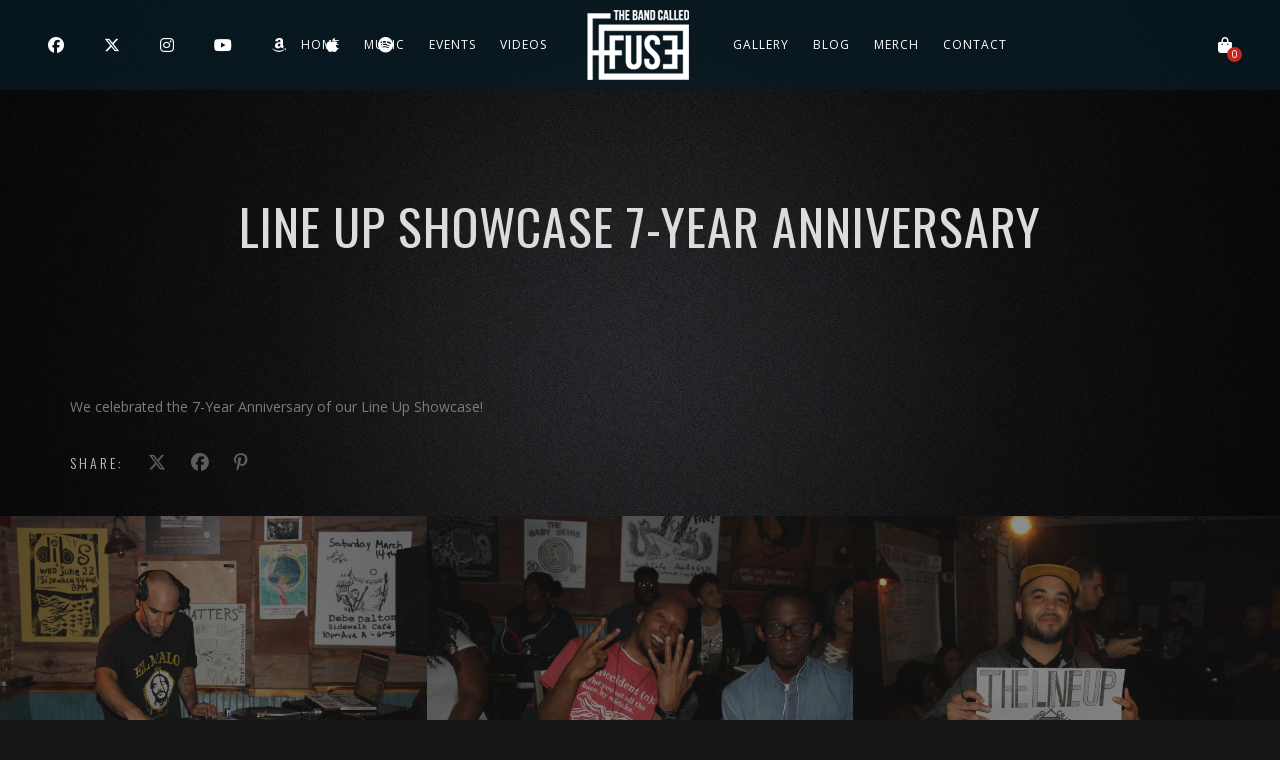

--- FILE ---
content_type: text/html; charset=UTF-8
request_url: https://bandcalledfuse.com/js_photo_albums/line-up-showcase-7-year-anniversary/
body_size: 14975
content:
<!DOCTYPE html>
<html lang="en-US">
<head>
	<meta charset="UTF-8" />
	<meta name="viewport" content="width=device-width, initial-scale=1, maximum-scale=1">  
		
		<title>Line Up Showcase 7-Year Anniversary &#8211; The Band Called Fuse</title>
<meta name='robots' content='max-image-preview:large' />
<link rel="alternate" type="application/rss+xml" title="The Band Called Fuse &raquo; Feed" href="https://bandcalledfuse.com/feed/" />
<link rel="alternate" type="application/rss+xml" title="The Band Called Fuse &raquo; Comments Feed" href="https://bandcalledfuse.com/comments/feed/" />
<link rel="alternate" title="oEmbed (JSON)" type="application/json+oembed" href="https://bandcalledfuse.com/wp-json/oembed/1.0/embed?url=https%3A%2F%2Fbandcalledfuse.com%2Fjs_photo_albums%2Fline-up-showcase-7-year-anniversary%2F" />
<link rel="alternate" title="oEmbed (XML)" type="text/xml+oembed" href="https://bandcalledfuse.com/wp-json/oembed/1.0/embed?url=https%3A%2F%2Fbandcalledfuse.com%2Fjs_photo_albums%2Fline-up-showcase-7-year-anniversary%2F&#038;format=xml" />
<style id='wp-img-auto-sizes-contain-inline-css' type='text/css'>
img:is([sizes=auto i],[sizes^="auto," i]){contain-intrinsic-size:3000px 1500px}
/*# sourceURL=wp-img-auto-sizes-contain-inline-css */
</style>
<link rel='stylesheet' id='dashicons-css' href='https://bandcalledfuse.com/wp-includes/css/dashicons.min.css?ver=6.9' type='text/css' media='all' />
<link rel='stylesheet' id='thickbox-css' href='https://bandcalledfuse.com/wp-includes/js/thickbox/thickbox.css?ver=6.9' type='text/css' media='all' />
<style id='wp-emoji-styles-inline-css' type='text/css'>

	img.wp-smiley, img.emoji {
		display: inline !important;
		border: none !important;
		box-shadow: none !important;
		height: 1em !important;
		width: 1em !important;
		margin: 0 0.07em !important;
		vertical-align: -0.1em !important;
		background: none !important;
		padding: 0 !important;
	}
/*# sourceURL=wp-emoji-styles-inline-css */
</style>
<link rel='stylesheet' id='wp-block-library-css' href='https://bandcalledfuse.com/wp-includes/css/dist/block-library/style.min.css?ver=6.9' type='text/css' media='all' />
<style id='classic-theme-styles-inline-css' type='text/css'>
/*! This file is auto-generated */
.wp-block-button__link{color:#fff;background-color:#32373c;border-radius:9999px;box-shadow:none;text-decoration:none;padding:calc(.667em + 2px) calc(1.333em + 2px);font-size:1.125em}.wp-block-file__button{background:#32373c;color:#fff;text-decoration:none}
/*# sourceURL=/wp-includes/css/classic-themes.min.css */
</style>
<style id='global-styles-inline-css' type='text/css'>
:root{--wp--preset--aspect-ratio--square: 1;--wp--preset--aspect-ratio--4-3: 4/3;--wp--preset--aspect-ratio--3-4: 3/4;--wp--preset--aspect-ratio--3-2: 3/2;--wp--preset--aspect-ratio--2-3: 2/3;--wp--preset--aspect-ratio--16-9: 16/9;--wp--preset--aspect-ratio--9-16: 9/16;--wp--preset--color--black: #000000;--wp--preset--color--cyan-bluish-gray: #abb8c3;--wp--preset--color--white: #ffffff;--wp--preset--color--pale-pink: #f78da7;--wp--preset--color--vivid-red: #cf2e2e;--wp--preset--color--luminous-vivid-orange: #ff6900;--wp--preset--color--luminous-vivid-amber: #fcb900;--wp--preset--color--light-green-cyan: #7bdcb5;--wp--preset--color--vivid-green-cyan: #00d084;--wp--preset--color--pale-cyan-blue: #8ed1fc;--wp--preset--color--vivid-cyan-blue: #0693e3;--wp--preset--color--vivid-purple: #9b51e0;--wp--preset--gradient--vivid-cyan-blue-to-vivid-purple: linear-gradient(135deg,rgb(6,147,227) 0%,rgb(155,81,224) 100%);--wp--preset--gradient--light-green-cyan-to-vivid-green-cyan: linear-gradient(135deg,rgb(122,220,180) 0%,rgb(0,208,130) 100%);--wp--preset--gradient--luminous-vivid-amber-to-luminous-vivid-orange: linear-gradient(135deg,rgb(252,185,0) 0%,rgb(255,105,0) 100%);--wp--preset--gradient--luminous-vivid-orange-to-vivid-red: linear-gradient(135deg,rgb(255,105,0) 0%,rgb(207,46,46) 100%);--wp--preset--gradient--very-light-gray-to-cyan-bluish-gray: linear-gradient(135deg,rgb(238,238,238) 0%,rgb(169,184,195) 100%);--wp--preset--gradient--cool-to-warm-spectrum: linear-gradient(135deg,rgb(74,234,220) 0%,rgb(151,120,209) 20%,rgb(207,42,186) 40%,rgb(238,44,130) 60%,rgb(251,105,98) 80%,rgb(254,248,76) 100%);--wp--preset--gradient--blush-light-purple: linear-gradient(135deg,rgb(255,206,236) 0%,rgb(152,150,240) 100%);--wp--preset--gradient--blush-bordeaux: linear-gradient(135deg,rgb(254,205,165) 0%,rgb(254,45,45) 50%,rgb(107,0,62) 100%);--wp--preset--gradient--luminous-dusk: linear-gradient(135deg,rgb(255,203,112) 0%,rgb(199,81,192) 50%,rgb(65,88,208) 100%);--wp--preset--gradient--pale-ocean: linear-gradient(135deg,rgb(255,245,203) 0%,rgb(182,227,212) 50%,rgb(51,167,181) 100%);--wp--preset--gradient--electric-grass: linear-gradient(135deg,rgb(202,248,128) 0%,rgb(113,206,126) 100%);--wp--preset--gradient--midnight: linear-gradient(135deg,rgb(2,3,129) 0%,rgb(40,116,252) 100%);--wp--preset--font-size--small: 13px;--wp--preset--font-size--medium: 20px;--wp--preset--font-size--large: 36px;--wp--preset--font-size--x-large: 42px;--wp--preset--spacing--20: 0.44rem;--wp--preset--spacing--30: 0.67rem;--wp--preset--spacing--40: 1rem;--wp--preset--spacing--50: 1.5rem;--wp--preset--spacing--60: 2.25rem;--wp--preset--spacing--70: 3.38rem;--wp--preset--spacing--80: 5.06rem;--wp--preset--shadow--natural: 6px 6px 9px rgba(0, 0, 0, 0.2);--wp--preset--shadow--deep: 12px 12px 50px rgba(0, 0, 0, 0.4);--wp--preset--shadow--sharp: 6px 6px 0px rgba(0, 0, 0, 0.2);--wp--preset--shadow--outlined: 6px 6px 0px -3px rgb(255, 255, 255), 6px 6px rgb(0, 0, 0);--wp--preset--shadow--crisp: 6px 6px 0px rgb(0, 0, 0);}:where(.is-layout-flex){gap: 0.5em;}:where(.is-layout-grid){gap: 0.5em;}body .is-layout-flex{display: flex;}.is-layout-flex{flex-wrap: wrap;align-items: center;}.is-layout-flex > :is(*, div){margin: 0;}body .is-layout-grid{display: grid;}.is-layout-grid > :is(*, div){margin: 0;}:where(.wp-block-columns.is-layout-flex){gap: 2em;}:where(.wp-block-columns.is-layout-grid){gap: 2em;}:where(.wp-block-post-template.is-layout-flex){gap: 1.25em;}:where(.wp-block-post-template.is-layout-grid){gap: 1.25em;}.has-black-color{color: var(--wp--preset--color--black) !important;}.has-cyan-bluish-gray-color{color: var(--wp--preset--color--cyan-bluish-gray) !important;}.has-white-color{color: var(--wp--preset--color--white) !important;}.has-pale-pink-color{color: var(--wp--preset--color--pale-pink) !important;}.has-vivid-red-color{color: var(--wp--preset--color--vivid-red) !important;}.has-luminous-vivid-orange-color{color: var(--wp--preset--color--luminous-vivid-orange) !important;}.has-luminous-vivid-amber-color{color: var(--wp--preset--color--luminous-vivid-amber) !important;}.has-light-green-cyan-color{color: var(--wp--preset--color--light-green-cyan) !important;}.has-vivid-green-cyan-color{color: var(--wp--preset--color--vivid-green-cyan) !important;}.has-pale-cyan-blue-color{color: var(--wp--preset--color--pale-cyan-blue) !important;}.has-vivid-cyan-blue-color{color: var(--wp--preset--color--vivid-cyan-blue) !important;}.has-vivid-purple-color{color: var(--wp--preset--color--vivid-purple) !important;}.has-black-background-color{background-color: var(--wp--preset--color--black) !important;}.has-cyan-bluish-gray-background-color{background-color: var(--wp--preset--color--cyan-bluish-gray) !important;}.has-white-background-color{background-color: var(--wp--preset--color--white) !important;}.has-pale-pink-background-color{background-color: var(--wp--preset--color--pale-pink) !important;}.has-vivid-red-background-color{background-color: var(--wp--preset--color--vivid-red) !important;}.has-luminous-vivid-orange-background-color{background-color: var(--wp--preset--color--luminous-vivid-orange) !important;}.has-luminous-vivid-amber-background-color{background-color: var(--wp--preset--color--luminous-vivid-amber) !important;}.has-light-green-cyan-background-color{background-color: var(--wp--preset--color--light-green-cyan) !important;}.has-vivid-green-cyan-background-color{background-color: var(--wp--preset--color--vivid-green-cyan) !important;}.has-pale-cyan-blue-background-color{background-color: var(--wp--preset--color--pale-cyan-blue) !important;}.has-vivid-cyan-blue-background-color{background-color: var(--wp--preset--color--vivid-cyan-blue) !important;}.has-vivid-purple-background-color{background-color: var(--wp--preset--color--vivid-purple) !important;}.has-black-border-color{border-color: var(--wp--preset--color--black) !important;}.has-cyan-bluish-gray-border-color{border-color: var(--wp--preset--color--cyan-bluish-gray) !important;}.has-white-border-color{border-color: var(--wp--preset--color--white) !important;}.has-pale-pink-border-color{border-color: var(--wp--preset--color--pale-pink) !important;}.has-vivid-red-border-color{border-color: var(--wp--preset--color--vivid-red) !important;}.has-luminous-vivid-orange-border-color{border-color: var(--wp--preset--color--luminous-vivid-orange) !important;}.has-luminous-vivid-amber-border-color{border-color: var(--wp--preset--color--luminous-vivid-amber) !important;}.has-light-green-cyan-border-color{border-color: var(--wp--preset--color--light-green-cyan) !important;}.has-vivid-green-cyan-border-color{border-color: var(--wp--preset--color--vivid-green-cyan) !important;}.has-pale-cyan-blue-border-color{border-color: var(--wp--preset--color--pale-cyan-blue) !important;}.has-vivid-cyan-blue-border-color{border-color: var(--wp--preset--color--vivid-cyan-blue) !important;}.has-vivid-purple-border-color{border-color: var(--wp--preset--color--vivid-purple) !important;}.has-vivid-cyan-blue-to-vivid-purple-gradient-background{background: var(--wp--preset--gradient--vivid-cyan-blue-to-vivid-purple) !important;}.has-light-green-cyan-to-vivid-green-cyan-gradient-background{background: var(--wp--preset--gradient--light-green-cyan-to-vivid-green-cyan) !important;}.has-luminous-vivid-amber-to-luminous-vivid-orange-gradient-background{background: var(--wp--preset--gradient--luminous-vivid-amber-to-luminous-vivid-orange) !important;}.has-luminous-vivid-orange-to-vivid-red-gradient-background{background: var(--wp--preset--gradient--luminous-vivid-orange-to-vivid-red) !important;}.has-very-light-gray-to-cyan-bluish-gray-gradient-background{background: var(--wp--preset--gradient--very-light-gray-to-cyan-bluish-gray) !important;}.has-cool-to-warm-spectrum-gradient-background{background: var(--wp--preset--gradient--cool-to-warm-spectrum) !important;}.has-blush-light-purple-gradient-background{background: var(--wp--preset--gradient--blush-light-purple) !important;}.has-blush-bordeaux-gradient-background{background: var(--wp--preset--gradient--blush-bordeaux) !important;}.has-luminous-dusk-gradient-background{background: var(--wp--preset--gradient--luminous-dusk) !important;}.has-pale-ocean-gradient-background{background: var(--wp--preset--gradient--pale-ocean) !important;}.has-electric-grass-gradient-background{background: var(--wp--preset--gradient--electric-grass) !important;}.has-midnight-gradient-background{background: var(--wp--preset--gradient--midnight) !important;}.has-small-font-size{font-size: var(--wp--preset--font-size--small) !important;}.has-medium-font-size{font-size: var(--wp--preset--font-size--medium) !important;}.has-large-font-size{font-size: var(--wp--preset--font-size--large) !important;}.has-x-large-font-size{font-size: var(--wp--preset--font-size--x-large) !important;}
:where(.wp-block-post-template.is-layout-flex){gap: 1.25em;}:where(.wp-block-post-template.is-layout-grid){gap: 1.25em;}
:where(.wp-block-term-template.is-layout-flex){gap: 1.25em;}:where(.wp-block-term-template.is-layout-grid){gap: 1.25em;}
:where(.wp-block-columns.is-layout-flex){gap: 2em;}:where(.wp-block-columns.is-layout-grid){gap: 2em;}
:root :where(.wp-block-pullquote){font-size: 1.5em;line-height: 1.6;}
/*# sourceURL=global-styles-inline-css */
</style>
<link rel='stylesheet' id='somdn-style-css' href='https://bandcalledfuse.com/wp-content/plugins/som-free-downloads-woocommerce-pro/assets/css/somdn-style.css?ver=6.9' type='text/css' media='all' />
<link rel='stylesheet' id='somdn-pro-style-css' href='https://bandcalledfuse.com/wp-content/plugins/som-free-downloads-woocommerce-pro/pro/assets/css/somdn_pro_css.css?ver=6.9' type='text/css' media='all' />
<link rel='stylesheet' id='woocommerce-layout-css' href='https://bandcalledfuse.com/wp-content/plugins/woocommerce/assets/css/woocommerce-layout.css?ver=10.4.3' type='text/css' media='all' />
<link rel='stylesheet' id='woocommerce-smallscreen-css' href='https://bandcalledfuse.com/wp-content/plugins/woocommerce/assets/css/woocommerce-smallscreen.css?ver=10.4.3' type='text/css' media='only screen and (max-width: 768px)' />
<link rel='stylesheet' id='woocommerce-general-css' href='https://bandcalledfuse.com/wp-content/plugins/woocommerce/assets/css/woocommerce.css?ver=10.4.3' type='text/css' media='all' />
<style id='woocommerce-inline-inline-css' type='text/css'>
.woocommerce form .form-row .required { visibility: visible; }
/*# sourceURL=woocommerce-inline-inline-css */
</style>
<link rel='stylesheet' id='wc-memberships-frontend-css' href='https://bandcalledfuse.com/wp-content/plugins/woocommerce-memberships/assets/css/frontend/wc-memberships-frontend.min.css?ver=1.10.5' type='text/css' media='all' />
<link rel='stylesheet' id='style-css' href='https://bandcalledfuse.com/wp-content/themes/lucille/style.css?ver=2.3.7.2' type='text/css' media='all' />
<link rel='stylesheet' id='default_fonts-css' href='https://bandcalledfuse.com/wp-content/themes/lucille/core/css/fonts/default_fonts.css?ver=6.9' type='text/css' media='all' />
<link rel='stylesheet' id='jamsession-opensans-oswald-css' href='https://fonts.googleapis.com/css?family=Open+Sans%3A400%2C600%2C700%2C800%7COswald%3A300%2C400%2C700&#038;subset=latin%2Clatin-ext&#038;ver=6.9' type='text/css' media='all' />
<link rel='stylesheet' id='color_scheme_css-css' href='https://bandcalledfuse.com/wp-content/themes/lucille/core/css/white_on_black.css?ver=6.9' type='text/css' media='all' />
<link rel='stylesheet' id='lightbox-css' href='https://bandcalledfuse.com/wp-content/themes/lucille/assets/lightbox2/css/lightbox.css?ver=6.9' type='text/css' media='all' />
<link rel='stylesheet' id='font_awesome-css' href='https://bandcalledfuse.com/wp-content/themes/lucille/assets/font-awesome-6.7.2/css/all.min.css?ver=6.9' type='text/css' media='all' />
<link rel='stylesheet' id='linearicons-css' href='https://bandcalledfuse.com/wp-content/themes/lucille/assets/linearicons/style.css?ver=6.9' type='text/css' media='all' />
<link rel='stylesheet' id='justified-gallery-css' href='https://bandcalledfuse.com/wp-content/themes/lucille/assets/justifiedGallery/css/justifiedGallery.min.css?ver=6.9' type='text/css' media='all' />
<link rel='stylesheet' id='unslider-css' href='https://bandcalledfuse.com/wp-content/themes/lucille/assets/unslider/unslider.css?ver=6.9' type='text/css' media='all' />
<script type="text/javascript" src="https://bandcalledfuse.com/wp-includes/js/jquery/jquery.min.js?ver=3.7.1" id="jquery-core-js"></script>
<script type="text/javascript" src="https://bandcalledfuse.com/wp-includes/js/jquery/jquery-migrate.min.js?ver=3.4.1" id="jquery-migrate-js"></script>
<script type="text/javascript" src="https://bandcalledfuse.com/wp-content/plugins/revslider/public/assets/js/rbtools.min.js?ver=6.5.18" async id="tp-tools-js"></script>
<script type="text/javascript" src="https://bandcalledfuse.com/wp-content/plugins/revslider/public/assets/js/rs6.min.js?ver=6.5.31" async id="revmin-js"></script>
<script type="text/javascript" src="https://bandcalledfuse.com/wp-content/plugins/woocommerce/assets/js/jquery-blockui/jquery.blockUI.min.js?ver=2.7.0-wc.10.4.3" id="wc-jquery-blockui-js" data-wp-strategy="defer"></script>
<script type="text/javascript" id="wc-add-to-cart-js-extra">
/* <![CDATA[ */
var wc_add_to_cart_params = {"ajax_url":"/wp-admin/admin-ajax.php","wc_ajax_url":"/?wc-ajax=%%endpoint%%","i18n_view_cart":"View cart","cart_url":"https://bandcalledfuse.com/cart/","is_cart":"","cart_redirect_after_add":"yes"};
//# sourceURL=wc-add-to-cart-js-extra
/* ]]> */
</script>
<script type="text/javascript" src="https://bandcalledfuse.com/wp-content/plugins/woocommerce/assets/js/frontend/add-to-cart.min.js?ver=10.4.3" id="wc-add-to-cart-js" data-wp-strategy="defer"></script>
<script type="text/javascript" src="https://bandcalledfuse.com/wp-content/plugins/woocommerce/assets/js/js-cookie/js.cookie.min.js?ver=2.1.4-wc.10.4.3" id="wc-js-cookie-js" defer="defer" data-wp-strategy="defer"></script>
<script type="text/javascript" id="woocommerce-js-extra">
/* <![CDATA[ */
var woocommerce_params = {"ajax_url":"/wp-admin/admin-ajax.php","wc_ajax_url":"/?wc-ajax=%%endpoint%%","i18n_password_show":"Show password","i18n_password_hide":"Hide password"};
//# sourceURL=woocommerce-js-extra
/* ]]> */
</script>
<script type="text/javascript" src="https://bandcalledfuse.com/wp-content/plugins/woocommerce/assets/js/frontend/woocommerce.min.js?ver=10.4.3" id="woocommerce-js" defer="defer" data-wp-strategy="defer"></script>
<script type="text/javascript" src="https://bandcalledfuse.com/wp-content/plugins/js_composer/assets/js/vendors/woocommerce-add-to-cart.js?ver=6.9.0" id="vc_woocommerce-add-to-cart-js-js"></script>
<script type="text/javascript" id="WCPAY_ASSETS-js-extra">
/* <![CDATA[ */
var wcpayAssets = {"url":"https://bandcalledfuse.com/wp-content/plugins/woocommerce-payments/dist/"};
//# sourceURL=WCPAY_ASSETS-js-extra
/* ]]> */
</script>
<link rel="https://api.w.org/" href="https://bandcalledfuse.com/wp-json/" /><link rel="EditURI" type="application/rsd+xml" title="RSD" href="https://bandcalledfuse.com/xmlrpc.php?rsd" />
<meta name="generator" content="WordPress 6.9" />
<meta name="generator" content="WooCommerce 10.4.3" />
<link rel="canonical" href="https://bandcalledfuse.com/js_photo_albums/line-up-showcase-7-year-anniversary/" />
<link rel='shortlink' href='https://bandcalledfuse.com/?p=2426' />
		<!--Customizer CSS-->
		<style type="text/css">
			a:hover, .vibrant_hover:hover, .vibrant_hover a:hover, .lc_vibrant_color, .vibrant_color, .black_on_white .lc_vibrant_color,  #recentcomments a:hover, .tagcloud a:hover, .widget_meta a:hover, .widget_pages a:hover, .widget_categories a:hover, .widget_recent_entries a:hover, .widget_archive a:hover, .lc_copy_area a:hover, .lc_swp_content a:hover, .lc_sharing_icons a:hover, .lc_post_meta a:hover, .post_item:hover > .post_item_details a h2, .lc_blog_masonry_brick.has_thumbnail .lc_post_meta a:hover, .post_item.no_thumbnail .lc_post_meta a:hover, .post_item:hover > a h2, .lucille_cf_error, .woocommerce ul.products li.product .price, .woocommerce div.product p.price, .woocommerce div.product span.price, .woocommerce-message:before, .woocommerce a.remove, .woocommerce-info:before, .woocommerce form .form-row .required, .woocommerce form .form-row.woocommerce-invalid label, a.about_paypal, .single_video_item:hover h3, .goto_next_section, .swp_single_artist:hover .artist_name, .single_artist_item .artist_title:hover, .woocommerce-MyAccount-navigation-link.is-active a, .widget_block a:hover  { color: #c32720; }.lc_swp_vibrant_bgc, .cart-contents-count, #recentcomments li:before, .lc_button:hover, .woocommerce a.button:hover,  #commentform input#submit:hover,.single_track .mejs-controls .mejs-time-rail .mejs-time-current, .lc_blog_masonry_brick:hover > .post_item_details .lc_button, .woocommerce span.onsale, .woocommerce ul.products li.product:hover > a.button, .woocommerce #respond input#submit:hover, .woocommerce input.button:hover, input.button:hover, .woocommerce a.button.alt:hover, .woocommerce a.remove:hover, .woocommerce input.button.alt, .woocommerce input.button.alt:hover, .unslider-nav ol li.unslider-active, input[type="submit"]:hover, .woocommerce button.button.alt, .woocommerce button.button, .swp_events_subscribe a:hover, .wp-block-search__button:hover { background-color: #c32720; }.lc_button:hover, input[type="submit"]:hover, .woocommerce a.button:hover, .lc_blog_masonry_brick:hover > .post_item_details .lc_button, .woocommerce ul.products li.product:hover > a.button, .woocommerce button.button.alt:hover, .woocommerce #respond input#submit:hover, input.button:hover, .woocommerce input.button:hover,  .woocommerce .shop_table_responsive input.button, .white_on_black .woocommerce a.button.alt:hover, .woocommerce-info, .woocommerce form .form-row.woocommerce-invalid input.input-text, .unslider-nav ol li.unslider-active, input.lucille_cf_input:focus, textarea.lucille_cf_input:focus, .woocommerce button.button.alt, .woocommerce button.button, .woocommerce form .form-row input.input-text:focus, .woocommerce form .form-row textarea:focus, .wpcf7-form-control-wrap input:focus, .wpcf7-form-control-wrap textarea:focus, .swp_events_subscribe a, .woocommerce form.login input.woocommerce-Input--text:focus, .wp-block-search__button:hover { border-color: #c32720 !important; } #lc_page_header { background-color: rgba(8,26,36,0.8); } header.sticky_enabled .header_inner{ background-color: #081a24; } .header_inner.lc_mobile_menu, .mobile_navigation_container { background-color: rgba(8,26,36,0.8); }.mobile_navigation ul li { border-bottom-color: #003954;}  li.menu-item a, #logo a, .classic_header_icon, .classic_header_icon a,  .classic_header_icon:hover, .classic_header_icon a:hover{ color: #ffffff; } li.menu-item a:hover { color: #c32720; }ul.sub-menu li.menu-item a  { color: #dddddd; }.creative_menu ul.sub-menu li.menu-item-has-children::before { border-left-color: #dddddd; } ul.sub-menu li.menu-item a:hover { color: #c32720; }.creative_menu ul.sub-menu li.menu-item-has-children:hover::before { border-left-color: #c32720; }li.current-menu-item a, li.current-menu-parent a, li.current-menu-ancestor a{ color: #c32720; } ul.sub-menu li { background-color: #081a24; }.nav_creative_container { background-color: rgba(0, 0, 0, 0.9); }.creative_header_icon, .creative_header_icon a, .creative_header_icon a.cart-contents:hover { color: #ffffff; }.creative_header_icon.lc_social_icon:hover, .creative_header_icon.lc_social_icon a:hover { color: #c32720; }.hmb_line { background-color: #ffffff; }.post_item.lc_blog_masonry_brick.no_thumbnail, .gallery_brick_overlay { background-color: #1d1d1d; }
			

		</style>
			<noscript><style>.woocommerce-product-gallery{ opacity: 1 !important; }</style></noscript>
	<meta name="generator" content="Elementor 3.34.4; features: additional_custom_breakpoints; settings: css_print_method-external, google_font-enabled, font_display-auto">
			<style>
				.e-con.e-parent:nth-of-type(n+4):not(.e-lazyloaded):not(.e-no-lazyload),
				.e-con.e-parent:nth-of-type(n+4):not(.e-lazyloaded):not(.e-no-lazyload) * {
					background-image: none !important;
				}
				@media screen and (max-height: 1024px) {
					.e-con.e-parent:nth-of-type(n+3):not(.e-lazyloaded):not(.e-no-lazyload),
					.e-con.e-parent:nth-of-type(n+3):not(.e-lazyloaded):not(.e-no-lazyload) * {
						background-image: none !important;
					}
				}
				@media screen and (max-height: 640px) {
					.e-con.e-parent:nth-of-type(n+2):not(.e-lazyloaded):not(.e-no-lazyload),
					.e-con.e-parent:nth-of-type(n+2):not(.e-lazyloaded):not(.e-no-lazyload) * {
						background-image: none !important;
					}
				}
			</style>
			<meta name="generator" content="Powered by WPBakery Page Builder - drag and drop page builder for WordPress."/>
  
		<style type="text/css">  
			body, .woocommerce .woocommerce-ordering select option, table.variations select { background-color: #151515; }  
		</style>  
		<meta name="generator" content="Powered by Slider Revolution 6.5.31 - responsive, Mobile-Friendly Slider Plugin for WordPress with comfortable drag and drop interface." />
<script>function setREVStartSize(e){
			//window.requestAnimationFrame(function() {
				window.RSIW = window.RSIW===undefined ? window.innerWidth : window.RSIW;
				window.RSIH = window.RSIH===undefined ? window.innerHeight : window.RSIH;
				try {
					var pw = document.getElementById(e.c).parentNode.offsetWidth,
						newh;
					pw = pw===0 || isNaN(pw) || (e.l=="fullwidth" || e.layout=="fullwidth") ? window.RSIW : pw;
					e.tabw = e.tabw===undefined ? 0 : parseInt(e.tabw);
					e.thumbw = e.thumbw===undefined ? 0 : parseInt(e.thumbw);
					e.tabh = e.tabh===undefined ? 0 : parseInt(e.tabh);
					e.thumbh = e.thumbh===undefined ? 0 : parseInt(e.thumbh);
					e.tabhide = e.tabhide===undefined ? 0 : parseInt(e.tabhide);
					e.thumbhide = e.thumbhide===undefined ? 0 : parseInt(e.thumbhide);
					e.mh = e.mh===undefined || e.mh=="" || e.mh==="auto" ? 0 : parseInt(e.mh,0);
					if(e.layout==="fullscreen" || e.l==="fullscreen")
						newh = Math.max(e.mh,window.RSIH);
					else{
						e.gw = Array.isArray(e.gw) ? e.gw : [e.gw];
						for (var i in e.rl) if (e.gw[i]===undefined || e.gw[i]===0) e.gw[i] = e.gw[i-1];
						e.gh = e.el===undefined || e.el==="" || (Array.isArray(e.el) && e.el.length==0)? e.gh : e.el;
						e.gh = Array.isArray(e.gh) ? e.gh : [e.gh];
						for (var i in e.rl) if (e.gh[i]===undefined || e.gh[i]===0) e.gh[i] = e.gh[i-1];
											
						var nl = new Array(e.rl.length),
							ix = 0,
							sl;
						e.tabw = e.tabhide>=pw ? 0 : e.tabw;
						e.thumbw = e.thumbhide>=pw ? 0 : e.thumbw;
						e.tabh = e.tabhide>=pw ? 0 : e.tabh;
						e.thumbh = e.thumbhide>=pw ? 0 : e.thumbh;
						for (var i in e.rl) nl[i] = e.rl[i]<window.RSIW ? 0 : e.rl[i];
						sl = nl[0];
						for (var i in nl) if (sl>nl[i] && nl[i]>0) { sl = nl[i]; ix=i;}
						var m = pw>(e.gw[ix]+e.tabw+e.thumbw) ? 1 : (pw-(e.tabw+e.thumbw)) / (e.gw[ix]);
						newh =  (e.gh[ix] * m) + (e.tabh + e.thumbh);
					}
					var el = document.getElementById(e.c);
					if (el!==null && el) el.style.height = newh+"px";
					el = document.getElementById(e.c+"_wrapper");
					if (el!==null && el) {
						el.style.height = newh+"px";
						el.style.display = "block";
					}
				} catch(e){
					console.log("Failure at Presize of Slider:" + e)
				}
			//});
		  };</script>
<noscript><style> .wpb_animate_when_almost_visible { opacity: 1; }</style></noscript>
</head>

<body  class="wp-singular js_photo_albums-template-default single single-js_photo_albums postid-2426 wp-theme-lucille theme-lucille woocommerce-no-js wpb-js-composer js-comp-ver-6.9.0 vc_responsive elementor-default elementor-kit-3442">
	<div id="lc_swp_wrapper">
		
<header id="lc_page_header" class="lc_sticky_menu" data-menubg="" data-menucol="">
	<div class="header_inner centered_menu lc_wide_menu lc_swp_full">

		<div class="centered_content">
			<div class="classic_header_icons social_icons centered_menu">
											
								<div class="classic_header_icon lc_social_icon centered_menu">
									<a href="https://www.facebook.com/bandcalledfuse" target="_blank">
										<i class="fab fa-facebook"></i>
									</a>
								</div>
														
								<div class="classic_header_icon lc_social_icon centered_menu">
									<a href="https://twitter.com/bandcalledfuse" target="_blank">
										<i class="fab fa-x-twitter"></i>
									</a>
								</div>
														
								<div class="classic_header_icon lc_social_icon centered_menu">
									<a href="https://www.instagram.com/bandcalledfuse/" target="_blank">
										<i class="fab fa-instagram"></i>
									</a>
								</div>
														
								<div class="classic_header_icon lc_social_icon centered_menu">
									<a href="https://www.youtube.com/bandcalledfuse" target="_blank">
										<i class="fab fa-youtube"></i>
									</a>
								</div>
														
								<div class="classic_header_icon lc_social_icon centered_menu">
									<a href="https://www.amazon.com/s/ref=ntt_srch_drd_B004I11T16?ie=UTF8&#038;field-keywords=The%20Band%20Called%20Fuse&#038;index=digital-music&#038;search-type=ss" target="_blank">
										<i class="fab fa-amazon"></i>
									</a>
								</div>
														
								<div class="classic_header_icon lc_social_icon centered_menu">
									<a href="https://itunes.apple.com/us/artist/the-band-called-fuse/409191602" target="_blank">
										<i class="fab fa-apple"></i>
									</a>
								</div>
														
								<div class="classic_header_icon lc_social_icon centered_menu">
									<a href="https://open.spotify.com/artist/6inEXxDzQlxuXgyicWt3o2?si=2ENMUjTJTCS92RtblbD1qQ" target="_blank">
										<i class="fab fa-spotify"></i>
									</a>
								</div>
										</div>

			<div id="logo" class="centered_menu">
				
						<a href="https://bandcalledfuse.com" class="global_logo">
							<img src="https://bandcalledfuse.com/wp-content/uploads/2018/03/Asset-1-2.png" alt="The Band Called Fuse">
						</a>

									</div>

			<nav class="centered_menu classic_menu"><ul id="menu-main-menu" class="menu"><li id="menu-item-2347" class="menu-item menu-item-type-custom menu-item-object-custom menu-item-home menu-item-2347"><a href="https://bandcalledfuse.com/">Home</a></li>
<li id="menu-item-2349" class="menu-item menu-item-type-custom menu-item-object-custom menu-item-has-children menu-item-2349"><a href="#">Music</a>
<ul class="sub-menu">
	<li id="menu-item-2373" class="menu-item menu-item-type-post_type menu-item-object-page menu-item-2373"><a href="https://bandcalledfuse.com/discography/">Discography</a></li>
</ul>
</li>
<li id="menu-item-2367" class="menu-item menu-item-type-post_type menu-item-object-page menu-item-has-children menu-item-2367"><a href="https://bandcalledfuse.com/events/">Events</a>
<ul class="sub-menu">
	<li id="menu-item-2370" class="menu-item menu-item-type-post_type menu-item-object-page menu-item-2370"><a href="https://bandcalledfuse.com/events/">Upcoming Events</a></li>
	<li id="menu-item-2368" class="menu-item menu-item-type-post_type menu-item-object-page menu-item-2368"><a href="https://bandcalledfuse.com/past-events/">Past Events</a></li>
	<li id="menu-item-2369" class="menu-item menu-item-type-post_type menu-item-object-page menu-item-2369"><a href="https://bandcalledfuse.com/all-events/">All Events</a></li>
	<li id="menu-item-2508" class="menu-item menu-item-type-post_type menu-item-object-page menu-item-2508"><a href="https://bandcalledfuse.com/the-line-up-showcase/">The Line Up Showcase</a></li>
</ul>
</li>
<li id="menu-item-2352" class="menu-item menu-item-type-custom menu-item-object-custom menu-item-has-children menu-item-2352"><a href="#">Videos</a>
<ul class="sub-menu">
	<li id="menu-item-2372" class="menu-item menu-item-type-post_type menu-item-object-page menu-item-2372"><a href="https://bandcalledfuse.com/videos-2/">Videos Page</a></li>
</ul>
</li>
<li id="menu-item-2350" class="menu-item menu-item-type-custom menu-item-object-custom menu-item-has-children menu-item-2350"><a href="#">Gallery</a>
<ul class="sub-menu">
	<li id="menu-item-2371" class="menu-item menu-item-type-post_type menu-item-object-page menu-item-2371"><a href="https://bandcalledfuse.com/gallery-2/">Photo Gallery</a></li>
</ul>
</li>
<li id="menu-item-2351" class="menu-item menu-item-type-custom menu-item-object-custom menu-item-has-children menu-item-2351"><a href="#">Blog</a>
<ul class="sub-menu">
	<li id="menu-item-2355" class="menu-item menu-item-type-post_type menu-item-object-page menu-item-2355"><a href="https://bandcalledfuse.com/blog/">Blog Masonry</a></li>
	<li id="menu-item-2375" class="menu-item menu-item-type-post_type menu-item-object-page menu-item-2375"><a href="https://bandcalledfuse.com/blog-grid/">Blog Grid</a></li>
	<li id="menu-item-2374" class="menu-item menu-item-type-post_type menu-item-object-page menu-item-2374"><a href="https://bandcalledfuse.com/blog-standard/">Blog Standard</a></li>
</ul>
</li>
<li id="menu-item-2444" class="menu-item menu-item-type-custom menu-item-object-custom menu-item-2444"><a href="http://bandcalledfuse.bigcartel.com/products">Merch</a></li>
<li id="menu-item-2356" class="menu-item menu-item-type-post_type menu-item-object-page menu-item-2356"><a href="https://bandcalledfuse.com/contact-2/">Contact</a></li>
</ul></nav>
			<div class="classic_header_icons centered_menu">
				
				

					<div class="classic_header_icon centered_menu shop_icon">
						<a class="cart-contents" href="https://bandcalledfuse.com/cart/" title="">
							<i class="fas fa-shopping-bag" aria-hidden="true"></i>
							<span class="cart-contents-count lc_swp_vibrant_bgc">
								0							</span>
						</a>
					</div>
					
							</div>
		</div>
	</div>
	<div class="header_inner lc_mobile_menu lc_swp_full">
	<div id="mobile_logo" class="lc_logo_centered">
		
				<a href="https://bandcalledfuse.com">
					<img src="https://bandcalledfuse.com/wp-content/uploads/2018/03/Asset-1-2.png" alt="The Band Called Fuse">
				</a>

						
	</div>

	<div class="creative_right">
		
		<div class="hmb_menu hmb_mobile">
			<div class="hmb_inner">
				<span class="hmb_line hmb1 transition2 mobile_hmb_line"></span>
				<span class="hmb_line hmb2 transition2 mobile_hmb_line"></span>
				<span class="hmb_line hmb3 transition2 mobile_hmb_line"></span>
			</div>
		</div>

		

			<div class="mobile_menu_icon creative_header_icon lc_icon_creative_cart">
				<a class="cart-contents mobile_menu_icon" href="https://bandcalledfuse.com/cart/" title="">
					<i class="fas fa-shopping-bag" aria-hidden="true"></i>
					<span class="cart-contents-count">
						0					</span>
				</a>
			</div>
			</div>

	<div class="creative_left">
		<div class="mobile_menu_icon creative_header_icon swp_show_mobile_socials">
			<i class="fas fa-share-alt"></i>
		</div>

		
		<div class="social_profiles_mobile">
			<div class="social_profiles_mobile_inner">
											<div class="mobile_menu_icon creative_header_icon lc_social_icon">
								<a href="https://www.facebook.com/bandcalledfuse" target="_blank" class="mobile_menu_icon">
									<i class="fab fa-facebook"></i>
								</a>
							</div>
												<div class="mobile_menu_icon creative_header_icon lc_social_icon">
								<a href="https://twitter.com/bandcalledfuse" target="_blank" class="mobile_menu_icon">
									<i class="fab fa-x-twitter"></i>
								</a>
							</div>
												<div class="mobile_menu_icon creative_header_icon lc_social_icon">
								<a href="https://www.instagram.com/bandcalledfuse/" target="_blank" class="mobile_menu_icon">
									<i class="fab fa-instagram"></i>
								</a>
							</div>
												<div class="mobile_menu_icon creative_header_icon lc_social_icon">
								<a href="https://www.youtube.com/bandcalledfuse" target="_blank" class="mobile_menu_icon">
									<i class="fab fa-youtube"></i>
								</a>
							</div>
												<div class="mobile_menu_icon creative_header_icon lc_social_icon">
								<a href="https://www.amazon.com/s/ref=ntt_srch_drd_B004I11T16?ie=UTF8&#038;field-keywords=The%20Band%20Called%20Fuse&#038;index=digital-music&#038;search-type=ss" target="_blank" class="mobile_menu_icon">
									<i class="fab fa-amazon"></i>
								</a>
							</div>
												<div class="mobile_menu_icon creative_header_icon lc_social_icon">
								<a href="https://itunes.apple.com/us/artist/the-band-called-fuse/409191602" target="_blank" class="mobile_menu_icon">
									<i class="fab fa-apple"></i>
								</a>
							</div>
												<div class="mobile_menu_icon creative_header_icon lc_social_icon">
								<a href="https://open.spotify.com/artist/6inEXxDzQlxuXgyicWt3o2?si=2ENMUjTJTCS92RtblbD1qQ" target="_blank" class="mobile_menu_icon">
									<i class="fab fa-spotify"></i>
								</a>
							</div>
								</div>


		</div>
	</div>
</div>

<div class="mobile_navigation_container lc_swp_full transition3">
	<nav class="mobile_navigation"><ul id="menu-main-menu-1" class="menu"><li class="menu-item menu-item-type-custom menu-item-object-custom menu-item-home menu-item-2347"><a href="https://bandcalledfuse.com/">Home</a></li>
<li class="menu-item menu-item-type-custom menu-item-object-custom menu-item-has-children menu-item-2349"><a href="#">Music</a>
<ul class="sub-menu">
	<li class="menu-item menu-item-type-post_type menu-item-object-page menu-item-2373"><a href="https://bandcalledfuse.com/discography/">Discography</a></li>
</ul>
</li>
<li class="menu-item menu-item-type-post_type menu-item-object-page menu-item-has-children menu-item-2367"><a href="https://bandcalledfuse.com/events/">Events</a>
<ul class="sub-menu">
	<li class="menu-item menu-item-type-post_type menu-item-object-page menu-item-2370"><a href="https://bandcalledfuse.com/events/">Upcoming Events</a></li>
	<li class="menu-item menu-item-type-post_type menu-item-object-page menu-item-2368"><a href="https://bandcalledfuse.com/past-events/">Past Events</a></li>
	<li class="menu-item menu-item-type-post_type menu-item-object-page menu-item-2369"><a href="https://bandcalledfuse.com/all-events/">All Events</a></li>
	<li class="menu-item menu-item-type-post_type menu-item-object-page menu-item-2508"><a href="https://bandcalledfuse.com/the-line-up-showcase/">The Line Up Showcase</a></li>
</ul>
</li>
<li class="menu-item menu-item-type-custom menu-item-object-custom menu-item-has-children menu-item-2352"><a href="#">Videos</a>
<ul class="sub-menu">
	<li class="menu-item menu-item-type-post_type menu-item-object-page menu-item-2372"><a href="https://bandcalledfuse.com/videos-2/">Videos Page</a></li>
</ul>
</li>
<li class="menu-item menu-item-type-custom menu-item-object-custom menu-item-has-children menu-item-2350"><a href="#">Gallery</a>
<ul class="sub-menu">
	<li class="menu-item menu-item-type-post_type menu-item-object-page menu-item-2371"><a href="https://bandcalledfuse.com/gallery-2/">Photo Gallery</a></li>
</ul>
</li>
<li class="menu-item menu-item-type-custom menu-item-object-custom menu-item-has-children menu-item-2351"><a href="#">Blog</a>
<ul class="sub-menu">
	<li class="menu-item menu-item-type-post_type menu-item-object-page menu-item-2355"><a href="https://bandcalledfuse.com/blog/">Blog Masonry</a></li>
	<li class="menu-item menu-item-type-post_type menu-item-object-page menu-item-2375"><a href="https://bandcalledfuse.com/blog-grid/">Blog Grid</a></li>
	<li class="menu-item menu-item-type-post_type menu-item-object-page menu-item-2374"><a href="https://bandcalledfuse.com/blog-standard/">Blog Standard</a></li>
</ul>
</li>
<li class="menu-item menu-item-type-custom menu-item-object-custom menu-item-2444"><a href="http://bandcalledfuse.bigcartel.com/products">Merch</a></li>
<li class="menu-item menu-item-type-post_type menu-item-object-page menu-item-2356"><a href="https://bandcalledfuse.com/contact-2/">Contact</a></li>
</ul></nav></div>
</header>

<div id="heading_area" class=" default_cs no_subtitle">
	
	
		
	<div class="heading_content_container lc_swp_boxed no_subtitle has_cpt_tax">
		<div class="heading_titles_container">
			<div class="heading_area_title title_full_color no_subtitle">
				<h1 class="title_full_color"> Line Up Showcase 7-Year Anniversary </h1>
			</div>	
			
					</div>
		

	</div>

		
					<div class="lc_post_meta lc_cpt_category cpt_post_meta lc_swp_full">
				<span class="meta_entry lc_cpt_category">
									</span>
			</div>
			
		
</div>
		<div id="lc_swp_content" data-minheight="200" class="white_on_black">
					


			
		
	<div class="lc_content_full lc_swp_boxed lc_basic_content_padding">
		<p>We celebrated the 7-Year Anniversary of our Line Up Showcase!</p>
		
		<div class="lc_sharing_icons">
			<span class="lc_share_item_text">Share:</span>
			<a href="https://twitter.com/intent/tweet?url=https%3A%2F%2Fbandcalledfuse.com%2Fjs_photo_albums%2Fline-up-showcase-7-year-anniversary%2F" target="_blank" class="lc_share_item">
				<i class="fab fa-x-twitter" aria-hidden="true"></i>
			</a>	

			<a href="http://www.facebook.com/sharer/sharer.php?u=https%3A%2F%2Fbandcalledfuse.com%2Fjs_photo_albums%2Fline-up-showcase-7-year-anniversary%2F" target="_blank" class="lc_share_item">
				<i class="fab fa-facebook" aria-hidden="true"></i>
			</a>

						<a href="https://pinterest.com/pin/create/button/?url=https%3A%2F%2Fbandcalledfuse.com%2Fjs_photo_albums%2Fline-up-showcase-7-year-anniversary%2F&amp;media=https://bandcalledfuse.com/wp-content/uploads/2018/03/IMG_8826.jpg" target="_blank" class="lc_share_item">
				<i class="fab fa-pinterest-p" aria-hidden="true"></i>
			</a>
					</div>

			</div>

<div class="lc_masonry_container" data-itemsonrow="3" data-gapsize="0">
	<div class="brick-size"></div>
			<div class="lc_masonry_brick clearfix lc_single_gallery_brick swp_masonry_style">
			<div class="gallery_brick_overlay"></div>
			<a href="https://bandcalledfuse.com/wp-content/uploads/2018/03/IMG_8779.jpg" data-lightbox="photo_album"  data-title=""
				data-download-button="false" >
				<img width="768" height="512" src="https://bandcalledfuse.com/wp-content/uploads/2018/03/IMG_8779-768x512.jpg" class="attachment-medium_large size-medium_large" alt="" srcset="https://bandcalledfuse.com/wp-content/uploads/2018/03/IMG_8779-768x512.jpg 768w, https://bandcalledfuse.com/wp-content/uploads/2018/03/IMG_8779-300x200.jpg 300w, https://bandcalledfuse.com/wp-content/uploads/2018/03/IMG_8779-1024x683.jpg 1024w" sizes="(max-width: 768px) 100vw, 768px" />				
				
			</a>
		</div>
			<div class="lc_masonry_brick clearfix lc_single_gallery_brick swp_masonry_style">
			<div class="gallery_brick_overlay"></div>
			<a href="https://bandcalledfuse.com/wp-content/uploads/2018/03/IMG_8797.jpg" data-lightbox="photo_album"  data-title=""
				data-download-button="false" >
				<img width="768" height="512" src="https://bandcalledfuse.com/wp-content/uploads/2018/03/IMG_8797-768x512.jpg" class="attachment-medium_large size-medium_large" alt="" srcset="https://bandcalledfuse.com/wp-content/uploads/2018/03/IMG_8797-768x512.jpg 768w, https://bandcalledfuse.com/wp-content/uploads/2018/03/IMG_8797-300x200.jpg 300w, https://bandcalledfuse.com/wp-content/uploads/2018/03/IMG_8797-1024x683.jpg 1024w" sizes="(max-width: 768px) 100vw, 768px" />				
				
			</a>
		</div>
			<div class="lc_masonry_brick clearfix lc_single_gallery_brick swp_masonry_style">
			<div class="gallery_brick_overlay"></div>
			<a href="https://bandcalledfuse.com/wp-content/uploads/2018/03/IMG_8781.jpg" data-lightbox="photo_album"  data-title=""
				data-download-button="false" >
				<img width="768" height="512" src="https://bandcalledfuse.com/wp-content/uploads/2018/03/IMG_8781-768x512.jpg" class="attachment-medium_large size-medium_large" alt="" srcset="https://bandcalledfuse.com/wp-content/uploads/2018/03/IMG_8781-768x512.jpg 768w, https://bandcalledfuse.com/wp-content/uploads/2018/03/IMG_8781-300x200.jpg 300w, https://bandcalledfuse.com/wp-content/uploads/2018/03/IMG_8781-1024x683.jpg 1024w" sizes="(max-width: 768px) 100vw, 768px" />				
				
			</a>
		</div>
			<div class="lc_masonry_brick clearfix lc_single_gallery_brick swp_masonry_style">
			<div class="gallery_brick_overlay"></div>
			<a href="https://bandcalledfuse.com/wp-content/uploads/2018/03/IMG_8788.jpg" data-lightbox="photo_album"  data-title=""
				data-download-button="false" >
				<img width="768" height="512" src="https://bandcalledfuse.com/wp-content/uploads/2018/03/IMG_8788-768x512.jpg" class="attachment-medium_large size-medium_large" alt="" srcset="https://bandcalledfuse.com/wp-content/uploads/2018/03/IMG_8788-768x512.jpg 768w, https://bandcalledfuse.com/wp-content/uploads/2018/03/IMG_8788-300x200.jpg 300w, https://bandcalledfuse.com/wp-content/uploads/2018/03/IMG_8788-1024x683.jpg 1024w" sizes="(max-width: 768px) 100vw, 768px" />				
				
			</a>
		</div>
			<div class="lc_masonry_brick clearfix lc_single_gallery_brick swp_masonry_style">
			<div class="gallery_brick_overlay"></div>
			<a href="https://bandcalledfuse.com/wp-content/uploads/2018/03/IMG_8790.jpg" data-lightbox="photo_album"  data-title=""
				data-download-button="false" >
				<img width="768" height="512" src="https://bandcalledfuse.com/wp-content/uploads/2018/03/IMG_8790-768x512.jpg" class="attachment-medium_large size-medium_large" alt="" srcset="https://bandcalledfuse.com/wp-content/uploads/2018/03/IMG_8790-768x512.jpg 768w, https://bandcalledfuse.com/wp-content/uploads/2018/03/IMG_8790-300x200.jpg 300w, https://bandcalledfuse.com/wp-content/uploads/2018/03/IMG_8790-1024x683.jpg 1024w" sizes="(max-width: 768px) 100vw, 768px" />				
				
			</a>
		</div>
			<div class="lc_masonry_brick clearfix lc_single_gallery_brick swp_masonry_style">
			<div class="gallery_brick_overlay"></div>
			<a href="https://bandcalledfuse.com/wp-content/uploads/2018/03/IMG_8793.jpg" data-lightbox="photo_album"  data-title=""
				data-download-button="false" >
				<img width="768" height="512" src="https://bandcalledfuse.com/wp-content/uploads/2018/03/IMG_8793-768x512.jpg" class="attachment-medium_large size-medium_large" alt="" srcset="https://bandcalledfuse.com/wp-content/uploads/2018/03/IMG_8793-768x512.jpg 768w, https://bandcalledfuse.com/wp-content/uploads/2018/03/IMG_8793-300x200.jpg 300w, https://bandcalledfuse.com/wp-content/uploads/2018/03/IMG_8793-1024x683.jpg 1024w" sizes="(max-width: 768px) 100vw, 768px" />				
				
			</a>
		</div>
			<div class="lc_masonry_brick clearfix lc_single_gallery_brick swp_masonry_style">
			<div class="gallery_brick_overlay"></div>
			<a href="https://bandcalledfuse.com/wp-content/uploads/2018/03/IMG_8826.jpg" data-lightbox="photo_album"  data-title=""
				data-download-button="false" >
				<img width="768" height="512" src="https://bandcalledfuse.com/wp-content/uploads/2018/03/IMG_8826-768x512.jpg" class="attachment-medium_large size-medium_large" alt="" srcset="https://bandcalledfuse.com/wp-content/uploads/2018/03/IMG_8826-768x512.jpg 768w, https://bandcalledfuse.com/wp-content/uploads/2018/03/IMG_8826-300x200.jpg 300w, https://bandcalledfuse.com/wp-content/uploads/2018/03/IMG_8826-1024x683.jpg 1024w" sizes="(max-width: 768px) 100vw, 768px" />				
				
			</a>
		</div>
			<div class="lc_masonry_brick clearfix lc_single_gallery_brick swp_masonry_style">
			<div class="gallery_brick_overlay"></div>
			<a href="https://bandcalledfuse.com/wp-content/uploads/2018/03/IMG_8823.jpg" data-lightbox="photo_album"  data-title=""
				data-download-button="false" >
				<img width="768" height="512" src="https://bandcalledfuse.com/wp-content/uploads/2018/03/IMG_8823-768x512.jpg" class="attachment-medium_large size-medium_large" alt="" srcset="https://bandcalledfuse.com/wp-content/uploads/2018/03/IMG_8823-768x512.jpg 768w, https://bandcalledfuse.com/wp-content/uploads/2018/03/IMG_8823-300x200.jpg 300w, https://bandcalledfuse.com/wp-content/uploads/2018/03/IMG_8823-1024x683.jpg 1024w" sizes="(max-width: 768px) 100vw, 768px" />				
				
			</a>
		</div>
	</div>



	

	
	</div> <!--#lc_swp_content-->
					<div id="footer_sidebars">
					<div id="footer_sidebars_inner" class="clearfix lc_swp_full">
						<div id="footer_sidebar1" class="lc_footer_sidebar white_on_black">
							<div id="text-2" class="widget widget_text"><h3 class="footer-widget-title">BOOKING INFORMATION</h3>			<div class="textwidget">managem&#101;&#110;&#116;&#64;&#x62;&#x61;&#x6e;&#x64;&#x63;&#x61;&#x6c;&#x6c;&#x65;dfuse.c&#111;&#109;</div>
		</div>						</div>

						<div id="footer_sidebar2" class="lc_footer_sidebar white_on_black">
													</div>

						<div id="footer_sidebar3" class="lc_footer_sidebar white_on_black">
													</div>

						<div id="footer_sidebar4" class="lc_footer_sidebar white_on_black">
													</div>
					</div>

											<div class="lc_swp_overlay footer_widget_overlay" data-color="rgba(19, 19, 19, 1)">
						</div>
									</div>

							<div class="canvas_image lc_swp_background_image" data-bgimage="https://bandcalledfuse.com/wp-content/uploads/2017/01/dark-background.jpg"></div>
			<div id="lc_global_search">
	<div class="lc_global_search_inner">
		<form role="search" method="get" class="search-form" action="https://bandcalledfuse.com/">
	<input name="s" required type="search" value=""
                   placeholder="search&hellip;"
                   class="input-search">

    <button type="submit" class="search-submit" title="Search">
        <i class="fas fa-search"></i>
    </button>
</form>

		
		<div class="close_search_form">
			<i class="fas fa-times"></i>
		</div>
	</div>
</div>	</div> <!--#lc_swp_wrapper-->
	
		<script>
			window.RS_MODULES = window.RS_MODULES || {};
			window.RS_MODULES.modules = window.RS_MODULES.modules || {};
			window.RS_MODULES.waiting = window.RS_MODULES.waiting || [];
			window.RS_MODULES.defered = false;
			window.RS_MODULES.moduleWaiting = window.RS_MODULES.moduleWaiting || {};
			window.RS_MODULES.type = 'compiled';
		</script>
		<script type="speculationrules">
{"prefetch":[{"source":"document","where":{"and":[{"href_matches":"/*"},{"not":{"href_matches":["/wp-*.php","/wp-admin/*","/wp-content/uploads/*","/wp-content/*","/wp-content/plugins/*","/wp-content/themes/lucille/*","/*\\?(.+)"]}},{"not":{"selector_matches":"a[rel~=\"nofollow\"]"}},{"not":{"selector_matches":".no-prefetch, .no-prefetch a"}}]},"eagerness":"conservative"}]}
</script>
		<div class="woo-login-popup-sc-modal-overlay "></div>
		<div class="woo-login-popup-sc-modal woo-login-popup-sc-modal-on ">
			<span class="woo-login-popup-sc-close"><a href="#"></a></span>
			<div class="woo-login-popup-sc-modal-inner">
				<div class="woo-login-popup-sc-left">
										
		<div id="woo-login-popup-sc-login" class="woo-login-popup-sc woo-login-popup-sc-show ">
			<h2>Login</h2>

			<form method="post" class="login">

				
				<p class="woocommerce-FormRow woocommerce-FormRow--wide form-row form-row-wide">
					<label for="username">Username or Email Address <span class="required">*</span></label>
					<input type="text" class="woocommerce-Input woocommerce-Input--text input-text" name="username" id="username" value="" />
				</p>
				<p class="woocommerce-FormRow woocommerce-FormRow--wide form-row form-row-wide">
					<label for="password">Password <span class="required">*</span></label>
					<input class="woocommerce-Input woocommerce-Input--text input-text" type="password" name="password" id="password" />
				</p>

				
				<p class="form-row">
					<input type="hidden" id="woocommerce-login-nonce" name="woocommerce-login-nonce" value="8b109b1b57" /><input type="hidden" name="_wp_http_referer" value="/js_photo_albums/line-up-showcase-7-year-anniversary/" />					<p>
						<label for="rememberme" class="inline">
							<input class="woocommerce-Input woocommerce-Input--checkbox" name="rememberme" type="checkbox" id="rememberme" value="forever" /> Remember me						</label>
					</p>
					<input type="submit" class="woocommerce-Button button" name="login" value="Log In" />
				</p>
				<p class="woocommerce-LostPassword lost_password">
										<a href="#woo-login-popup-sc-password" class="woo-login-popup-sc-toggle">Lost your password?</a>
				</p>

				
			</form>
		</div>

	
		<div id="woo-login-popup-sc-password" class="woo-login-popup-sc ">
			<h2>Reset Password</h2>

			<form method="post" class="woocommerce-ResetPassword lost_reset_password">

			<p>Lost your password? Please enter your username or email address. You will receive a link to create a new password via email.</p>

			<p class="woocommerce-FormRow woocommerce-FormRow--first form-row form-row-first">
				<label for="user_login">Username or Email Address</label>
				<input class="woocommerce-Input woocommerce-Input--text input-text" type="text" name="user_login" id="user_login" />
			</p>

			<div class="clear"></div>

			
			<p class="woocommerce-FormRow form-row">
				<input type="hidden" name="wc_reset_password" value="true" />
				<input type="submit" class="woocommerce-Button button" value="Get New Password" />
			</p>
			<p class="woocommerce-plogin">
				<a href="#woo-login-popup-sc-login" class="woo-login-popup-sc-toggle">Log In</a>
							</p>

			<input type="hidden" id="_wpnonce" name="_wpnonce" value="5f39262128" /><input type="hidden" name="_wp_http_referer" value="/js_photo_albums/line-up-showcase-7-year-anniversary/" />
		</form>
		</div>

					</div>

				<div class="woo-login-popup-sc-bg" style="background-image:url('https://bandcalledfuse.com/wp-content/uploads/2018/03/IMG_3469.jpg')" ></div>
				<div class="woo-login-popup-sc-clear"></div>
			</div>
			<div class="woo-login-popup-sc-modal-footer">
							</div>
		</div>
    
<script type='text/javascript'>
/* <![CDATA[ */
r3f5x9JS=escape(document['referrer']);
hf4N='720a6c30960e4a8a1a4b8d996662eeb0';
hf4V='7a7d8f01feae800cf1eedf928f9d29e8';
cm4S="form[action='https://bandcalledfuse.com/wp-comments-post.php']";
jQuery(document).ready(function($){var e="#commentform, .comment-respond form, .comment-form, "+cm4S+", #lostpasswordform, #registerform, #loginform, #login_form, #wpss_contact_form";$(e).submit(function(){$("<input>").attr("type","hidden").attr("name","r3f5x9JS").attr("value",r3f5x9JS).appendTo(e);return true;});var h="form[method='post']";$(h).submit(function(){$("<input>").attr("type","hidden").attr("name",hf4N).attr("value",hf4V).appendTo(h);return true;});});
/* ]]> */
</script> 
			<script>
				const lazyloadRunObserver = () => {
					const lazyloadBackgrounds = document.querySelectorAll( `.e-con.e-parent:not(.e-lazyloaded)` );
					const lazyloadBackgroundObserver = new IntersectionObserver( ( entries ) => {
						entries.forEach( ( entry ) => {
							if ( entry.isIntersecting ) {
								let lazyloadBackground = entry.target;
								if( lazyloadBackground ) {
									lazyloadBackground.classList.add( 'e-lazyloaded' );
								}
								lazyloadBackgroundObserver.unobserve( entry.target );
							}
						});
					}, { rootMargin: '200px 0px 200px 0px' } );
					lazyloadBackgrounds.forEach( ( lazyloadBackground ) => {
						lazyloadBackgroundObserver.observe( lazyloadBackground );
					} );
				};
				const events = [
					'DOMContentLoaded',
					'elementor/lazyload/observe',
				];
				events.forEach( ( event ) => {
					document.addEventListener( event, lazyloadRunObserver );
				} );
			</script>
				<script type='text/javascript'>
		(function () {
			var c = document.body.className;
			c = c.replace(/woocommerce-no-js/, 'woocommerce-js');
			document.body.className = c;
		})();
	</script>
	<link rel='stylesheet' id='wc-blocks-style-css' href='https://bandcalledfuse.com/wp-content/plugins/woocommerce/assets/client/blocks/wc-blocks.css?ver=wc-10.4.3' type='text/css' media='all' />
<link rel='stylesheet' id='woocommerce_login_styler-styles-css' href='https://bandcalledfuse.com/wp-content/plugins/woocommerce-login-popup-and-shortcodes/assets/css/woo-login.css' type='text/css' media='all' />
<link rel='stylesheet' id='rs-plugin-settings-css' href='https://bandcalledfuse.com/wp-content/plugins/revslider/public/assets/css/rs6.css?ver=6.5.31' type='text/css' media='all' />
<style id='rs-plugin-settings-inline-css' type='text/css'>
#rs-demo-id {}
/*# sourceURL=rs-plugin-settings-inline-css */
</style>
<script type="text/javascript" id="thickbox-js-extra">
/* <![CDATA[ */
var thickboxL10n = {"next":"Next \u003E","prev":"\u003C Prev","image":"Image","of":"of","close":"Close","noiframes":"This feature requires inline frames. You have iframes disabled or your browser does not support them.","loadingAnimation":"https://bandcalledfuse.com/wp-includes/js/thickbox/loadingAnimation.gif"};
//# sourceURL=thickbox-js-extra
/* ]]> */
</script>
<script type="text/javascript" src="https://bandcalledfuse.com/wp-includes/js/thickbox/thickbox.js?ver=3.1-20121105" id="thickbox-js"></script>
<script type="text/javascript" id="lc_swp_contact_form-js-extra">
/* <![CDATA[ */
var DATAVALUES = {"ajaxurl":"https://bandcalledfuse.com/wp-admin/admin-ajax.php"};
//# sourceURL=lc_swp_contact_form-js-extra
/* ]]> */
</script>
<script type="text/javascript" src="https://bandcalledfuse.com/wp-content/plugins/lucille-music-core/js/lc_swp_contact_form.js?ver=6.9" id="lc_swp_contact_form-js"></script>
<script type="text/javascript" id="somdn-pro-script-js-extra">
/* <![CDATA[ */
var somdn_script_params = {"somdn_ajax_url":"https://bandcalledfuse.com/wp-admin/admin-ajax.php","somdn_ajax_nonce":"be65fc01ac","somdn_capture_emails_active":"","somdn_capture_fname_req":"1","somdn_capture_lname_req":"","somdn_capture_fname_empty":"Please enter your first name","somdn_capture_lname_empty":"Please enter your last name","somdn_capture_email_empty":"Please enter your email address","somdn_capture_email_invalid":"Please enter a valid email address","somdn_capture_tel_req":"","somdn_capture_tel_empty":"Please enter your telephone number","somdn_capture_company_req":"","somdn_capture_company_empty":"Please enter your company name","somdn_capture_website_req":"","somdn_capture_website_empty":"Please enter your website"};
//# sourceURL=somdn-pro-script-js-extra
/* ]]> */
</script>
<script type="text/javascript" src="https://bandcalledfuse.com/wp-content/plugins/som-free-downloads-woocommerce-pro/pro/assets/js/somdn_pro_script.js?ver=1.0.0" id="somdn-pro-script-js"></script>
<script type="text/javascript" src="https://bandcalledfuse.com/wp-includes/js/imagesloaded.min.js?ver=5.0.0" id="imagesloaded-js"></script>
<script type="text/javascript" src="https://bandcalledfuse.com/wp-includes/js/masonry.min.js?ver=4.2.2" id="masonry-js"></script>
<script type="text/javascript" src="https://bandcalledfuse.com/wp-content/themes/lucille/core/js/jquery.debouncedresize.js?ver=6.9" id="debouncedresize-js"></script>
<script type="text/javascript" src="https://bandcalledfuse.com/wp-content/themes/lucille/assets/justifiedGallery/js/jquery.justifiedGallery.min.js?ver=6.9" id="justified-gallery-js"></script>
<script type="text/javascript" src="https://bandcalledfuse.com/wp-content/themes/lucille/assets/unslider/unslider-min.js?ver=6.9" id="unslider-js"></script>
<script type="text/javascript" src="https://bandcalledfuse.com/wp-content/themes/lucille/assets/wavesurfer/wavesurfer.min.js?ver=6.9" id="wavesurfer-js"></script>
<script type="text/javascript" src="https://bandcalledfuse.com/wp-content/themes/lucille/core/js/lucille_swp.js?ver=6.9" id="lucille_swp-js"></script>
<script type="text/javascript" src="https://bandcalledfuse.com/wp-content/themes/lucille/assets/lightbox2/js/lightbox.js?ver=6.9" id="lightbox-js"></script>
<script type="text/javascript" src="https://bandcalledfuse.com/wp-content/plugins/woocommerce/assets/js/sourcebuster/sourcebuster.min.js?ver=10.4.3" id="sourcebuster-js-js"></script>
<script type="text/javascript" id="wc-order-attribution-js-extra">
/* <![CDATA[ */
var wc_order_attribution = {"params":{"lifetime":1.0e-5,"session":30,"base64":false,"ajaxurl":"https://bandcalledfuse.com/wp-admin/admin-ajax.php","prefix":"wc_order_attribution_","allowTracking":true},"fields":{"source_type":"current.typ","referrer":"current_add.rf","utm_campaign":"current.cmp","utm_source":"current.src","utm_medium":"current.mdm","utm_content":"current.cnt","utm_id":"current.id","utm_term":"current.trm","utm_source_platform":"current.plt","utm_creative_format":"current.fmt","utm_marketing_tactic":"current.tct","session_entry":"current_add.ep","session_start_time":"current_add.fd","session_pages":"session.pgs","session_count":"udata.vst","user_agent":"udata.uag"}};
//# sourceURL=wc-order-attribution-js-extra
/* ]]> */
</script>
<script type="text/javascript" src="https://bandcalledfuse.com/wp-content/plugins/woocommerce/assets/js/frontend/order-attribution.min.js?ver=10.4.3" id="wc-order-attribution-js"></script>
<script type="text/javascript" src="https://bandcalledfuse.com/wp-content/plugins/wp-spamshield/js/jscripts-ftr2-min.js" id="wpss-jscripts-ftr-js"></script>
<script type="text/javascript" src="https://bandcalledfuse.com/wp-content/plugins/woocommerce-login-popup-and-shortcodes/assets/js/jquery.woo-login.min.js?ver=6.9" id="jquery-woo-login-styler-js"></script>
<script id="wp-emoji-settings" type="application/json">
{"baseUrl":"https://s.w.org/images/core/emoji/17.0.2/72x72/","ext":".png","svgUrl":"https://s.w.org/images/core/emoji/17.0.2/svg/","svgExt":".svg","source":{"concatemoji":"https://bandcalledfuse.com/wp-includes/js/wp-emoji-release.min.js?ver=6.9"}}
</script>
<script type="module">
/* <![CDATA[ */
/*! This file is auto-generated */
const a=JSON.parse(document.getElementById("wp-emoji-settings").textContent),o=(window._wpemojiSettings=a,"wpEmojiSettingsSupports"),s=["flag","emoji"];function i(e){try{var t={supportTests:e,timestamp:(new Date).valueOf()};sessionStorage.setItem(o,JSON.stringify(t))}catch(e){}}function c(e,t,n){e.clearRect(0,0,e.canvas.width,e.canvas.height),e.fillText(t,0,0);t=new Uint32Array(e.getImageData(0,0,e.canvas.width,e.canvas.height).data);e.clearRect(0,0,e.canvas.width,e.canvas.height),e.fillText(n,0,0);const a=new Uint32Array(e.getImageData(0,0,e.canvas.width,e.canvas.height).data);return t.every((e,t)=>e===a[t])}function p(e,t){e.clearRect(0,0,e.canvas.width,e.canvas.height),e.fillText(t,0,0);var n=e.getImageData(16,16,1,1);for(let e=0;e<n.data.length;e++)if(0!==n.data[e])return!1;return!0}function u(e,t,n,a){switch(t){case"flag":return n(e,"\ud83c\udff3\ufe0f\u200d\u26a7\ufe0f","\ud83c\udff3\ufe0f\u200b\u26a7\ufe0f")?!1:!n(e,"\ud83c\udde8\ud83c\uddf6","\ud83c\udde8\u200b\ud83c\uddf6")&&!n(e,"\ud83c\udff4\udb40\udc67\udb40\udc62\udb40\udc65\udb40\udc6e\udb40\udc67\udb40\udc7f","\ud83c\udff4\u200b\udb40\udc67\u200b\udb40\udc62\u200b\udb40\udc65\u200b\udb40\udc6e\u200b\udb40\udc67\u200b\udb40\udc7f");case"emoji":return!a(e,"\ud83e\u1fac8")}return!1}function f(e,t,n,a){let r;const o=(r="undefined"!=typeof WorkerGlobalScope&&self instanceof WorkerGlobalScope?new OffscreenCanvas(300,150):document.createElement("canvas")).getContext("2d",{willReadFrequently:!0}),s=(o.textBaseline="top",o.font="600 32px Arial",{});return e.forEach(e=>{s[e]=t(o,e,n,a)}),s}function r(e){var t=document.createElement("script");t.src=e,t.defer=!0,document.head.appendChild(t)}a.supports={everything:!0,everythingExceptFlag:!0},new Promise(t=>{let n=function(){try{var e=JSON.parse(sessionStorage.getItem(o));if("object"==typeof e&&"number"==typeof e.timestamp&&(new Date).valueOf()<e.timestamp+604800&&"object"==typeof e.supportTests)return e.supportTests}catch(e){}return null}();if(!n){if("undefined"!=typeof Worker&&"undefined"!=typeof OffscreenCanvas&&"undefined"!=typeof URL&&URL.createObjectURL&&"undefined"!=typeof Blob)try{var e="postMessage("+f.toString()+"("+[JSON.stringify(s),u.toString(),c.toString(),p.toString()].join(",")+"));",a=new Blob([e],{type:"text/javascript"});const r=new Worker(URL.createObjectURL(a),{name:"wpTestEmojiSupports"});return void(r.onmessage=e=>{i(n=e.data),r.terminate(),t(n)})}catch(e){}i(n=f(s,u,c,p))}t(n)}).then(e=>{for(const n in e)a.supports[n]=e[n],a.supports.everything=a.supports.everything&&a.supports[n],"flag"!==n&&(a.supports.everythingExceptFlag=a.supports.everythingExceptFlag&&a.supports[n]);var t;a.supports.everythingExceptFlag=a.supports.everythingExceptFlag&&!a.supports.flag,a.supports.everything||((t=a.source||{}).concatemoji?r(t.concatemoji):t.wpemoji&&t.twemoji&&(r(t.twemoji),r(t.wpemoji)))});
//# sourceURL=https://bandcalledfuse.com/wp-includes/js/wp-emoji-loader.min.js
/* ]]> */
</script>
</body>
</html> 

--- FILE ---
content_type: text/css
request_url: https://bandcalledfuse.com/wp-content/plugins/som-free-downloads-woocommerce-pro/pro/assets/css/somdn_pro_css.css?ver=6.9
body_size: 1020
content:
.somdn-download-error p:last-child {
	margin-bottom: 0!important;
}
.somdn-download-wrap-variable .somdn-download-wrap {
	padding-bottom: 0;
}
.somdn-download-count-wrap.below {
	padding-top: 10px;
}
.somdn-download-count {
	margin: 0;
	padding-bottom: 10px;
	font-size: 90%;
}
.somdn-capture-email-wrap {
	position: fixed;
	top: 0; right: 0; bottom: 0; left: 0;
	z-index: 9999999;
	display: flex;
	justify-content: center;
	align-items: center;
	padding: 15px;
	display: none;
}
.somdn-capture-email-wrap.open {
	display: block;
	display: flex;
	overflow-y: scroll;
}
.somdn-capture-email-wrap-bg {
	position: fixed;
	top: 0; right: 0; bottom: 0; left: 0;
	background-color: #000;
	opacity: 0.8;
	z-index: 1;
}
.somdn-capture-email-wrap-form-wrap {
	width: 640px;
	max-width: 100%;
	margin: auto;
	/*display: table-cell;
	vertical-align: middle;
	position: absolute;
	top: 0; right: 0; bottom: 0; left: 0;*/
}
.somdn-capture-email-wrap-form {
	position: relative;
	z-index: 10;
	border-radius: 4px;
	overflow: hidden;
	width: 640px;
	max-width: 100%;
	background-color: #2679ce;
	margin-bottom: 20px;
}
.somdn-capture-email-header {
	text-align: center;
	padding: 20px 40px;
	position: relative;
}
.somdn-capture-email-header h3 {
	margin: 0!important;
	padding: 0!important;
	color: #fff!important;
	font-weight: 600!important;
	font-size: 24px!important;
	line-height: 1!important;
}
.somdn-capture-email-header .dashicons-no {
	position: absolute;
	right: 20px;
	top: 20px;
	font-size: 26px;
	color: #fff;
	cursor: pointer;
}
.somdn-capture-email-header .dashicons-no:hover {
	color: #ddd;
}
.somdn-capture-email-body {
	background-color: #fff;
	padding: 35px 20px;
}
.somdn-capture-email-left {
	padding-bottom: 25px;
}
@media ( min-width: 768px ) {
	.somdn-capture-email-body {
		display: table;
		table-layout: fixed;
		width: 100%;
		padding: 10px 0;
	}
	.somdn-capture-email-body:after {
		display: table;
		clear: both;
		content: '';
	}
	.somdn-capture-email-left,
	.somdn-capture-email-right {
		display: table-cell;
		padding: 30px 20px;
	}
	.somdn-capture-email-left {
		width: 40%;
		text-align: center;
		vertical-align: top;
	}
	.somdn-capture-email-right {
		vertical-align: middle;
		width: 50%;
	}	
}
.somdn-capture-email-image {
	text-align: center;
	margin: 0 auto;
	display: block;
	width: 200px;
	height: auto;
	max-width: 100%;
}
body.somdn-capture-email-open {
	max-height: 100vh!important;
	overflow-y: hidden!important;
}
.somdn-download-user-email,
.somdn-download-user-name {
	width: 100%;
	display: block;
	margin-bottom: 0;
}
.somdn-capture-name-input-wrap {
	padding-bottom: 20px;
}
.somdn-capture-checkbox-wrap {
	padding-top: 20px;
	padding-bottom: 0;
}
.somdn-capture-checkbox-wrap label {
	cursor: pointer;
}
.somdn-capture-checkbox-wrap input[type="checkbox"] {
	margin-right: 5px;
}
.somdn-capture-email-button-wrap {
	text-align: center;
	padding-top: 25px;
}
.somdn-capture-email-button-wrap button {
	width: 100%;
}
.somdn-capture-email-text-wrap {
	padding-bottom: 20px;
	text-align: left;
	font-weight: 400;
}
.somdn-capture-email-text-wrap p {
	margin: 0;
	padding: 0;
	font-size: 20px;
}
@media ( max-width: 767px ) {
	.somdn-capture-email-wrap.open {
		overflow-y: scroll;
	}
}
.somdn-account-downloads-table .somdn-download-file {
	width: 250px;
}
.somdn-account-downloads-section {
	padding: 25px 0 20px 0;
}
.somdn-account-downloads-message {
	padding-bottom: 20px;
}
.somdn-wcplpro-wrap .somdn-shortcode-wrap .somdn-download-wrap {
	padding-bottom: 0;
}
.somdn-account-download-limits-wrap div {
	padding-bottom: 10px;
}

--- FILE ---
content_type: text/javascript
request_url: https://bandcalledfuse.com/wp-content/plugins/som-free-downloads-woocommerce-pro/pro/assets/js/somdn_pro_script.js?ver=1.0.0
body_size: 2945
content:
(function($) {

	var clicked_button = '';

	/**
	 * Scripts relating to adding/removing the "loading" class which some themes use
	 */

	$( '.somdn-download-button:not(.somdn-checkbox-submit), .somdn-download-archive' ).click( function(e) {
		// Assign the clicked link/button to the clicked_button variable for later 
		clicked_button = $( this );
		var form = $( this ).closest( 'form' );
		if ( ! capture_email_active_page( form ) ) {
			$( this ).addClass( 'loading' );
		}
	});

	$( '.somdn-download-button, .somdn-download-archive' ).each( function() {
		$( this ).click(
		function(e) {
			var element = $( this );
			setTimeout(
				function() {
					if ( element.hasClass( 'loading' ) ) {
						element.removeClass( 'loading' );
					}
				},
				2000);
		});
	});

	$( 'body' ).on( 'somdn_email_capture_submit_clicked_success', function( event, click_event, button, form ) {

		// If a button or archive page link was clicked add the "loading" class and remove it after 2 seconds.
		if ( clicked_button.length ) {
			clicked_button.addClass('loading');
			setTimeout(
				function() {
					if ( clicked_button.hasClass( 'loading' ) ) {
						clicked_button.removeClass( 'loading' );
					}
				},
				2000);
		}

	});

	/**********************************************************************/

	/**
	 * Scripts relating to download buttons that are actually anchor elements
	 */

	$( 'a.somdn-download-archive' ).click( function(e) {
		e.stopImmediatePropagation();
		var form = $( this ).closest( 'form.somdn-archive-download-form' );
		if ( capture_email_active_page( form ) ) {
			//console.log( 'Capture email active' );
			somdn_open_email_capture( form, e );
		} else {
			//console.log( 'No capture email' );
			form.submit();
		}
		return false;
	});

	$( '.somdn-download-link' ).click( function(e) {
		e.stopImmediatePropagation();
		var form = $( this ).closest( 'form' );
		if ( capture_email_active_page( form ) ) {
			//console.log( 'Capture email active' );
			somdn_open_email_capture( form, e );
		} else {
			//console.log( 'No capture email' );
			form.submit();
		}
		return false;
	});

	/**********************************************************************/

	/**
	 * Scripts relating to the multiple file checkbox form
	 */

	$( '.somdn-checkbox-form .somdn-checkbox-submit' ).click( function(e) {
		var form = $( this ).closest( 'form' );
		if ( $( form ).find( '.somdn-checkbox-form-checkbox:checked' ).length == 0 ) {
			e.preventDefault();
			$( '.somdn-form-validate' ).css( 'display', 'block' );
		} else {
			$( '.somdn-form-validate' ).css( 'display', 'none' );
			$( this ).addClass( 'loading' );
		}
	});

	$( '.somdn-checkbox-form-checkbox-all' ).click( function(e) {
		var c = this.checked;
		var form = $( this ).closest( 'form' );
		$( form ).find( '.somdn-checkbox-form-checkbox' ).prop( 'checked', c );
	});

	$( '.somdn-checkbox-form .somdn-checkbox-form-checkbox' ).click( function(e) {
		var form = $( this ).closest( 'form' );
		var checkboxes = $( form ).find( '.somdn-checkbox-form-checkbox' );
		var checked_count = $( form ).find( '.somdn-checkbox-form-checkbox:checked' ).length;
		var count = checkboxes.length;
		if ( checked_count < count ) {
			$( form ).find( '.somdn-checkbox-form-checkbox-all' ).prop( 'checked', false );
		} else {
			$( form ).find( '.somdn-checkbox-form-checkbox-all' ).prop( 'checked', true );
		}
	});

	/**********************************************************************/

	/**
	 * Scripts relating to the download forms where email capture is being used
	 */

	$( '.somdn-download-button:not(.somdn-checkbox-submit)' ).click( function(e) {
		e.stopImmediatePropagation();
		var form = $( this ).closest( 'form' );
		if ( capture_email_active_page( form ) ) {
			//console.log( 'Capture email active' );
			somdn_open_email_capture( form, e );
		} else {
			//console.log( 'No capture email' );
			form.submit();
		}
		return false;
	});

	/**
	 * Check if capture email is active globally
	 *
	 * @return bool
	 */
	function capture_email_active() {
		var capture_enabled = somdn_script_params.somdn_capture_emails_active;
		if ( capture_enabled ) {
			return true;
		} else {
			return false;
		}	
	}

	/**
	 * Check if capture email is active on the current page
	 *
	 * @return bool
	 */
	function capture_email_active_page( form ) {
		var the_email_wrap = $( form ).find( '.somdn-capture-email-wrap' );
		var the_email = $( the_email_wrap ).find( '.somdn-download-user-email' );
		var capture_enabled = somdn_script_params.somdn_capture_emails_active;
		if ( the_email.length && capture_enabled ) {
			return true;
		} else {
			return false;
		}	
	}
/*
	$( '.somdn-download-form:not(#somdn-checkbox-form)' ).on( 'submit', function( event ) {
		somdn_capture_email( $( this ), event );
	});
*/

	/**
	 * Open the email capture modal
	 */
	function somdn_open_email_capture( the_form, event ) {

		$( the_form ).addClass( 'somdn-form-email-capture' );

		var the_email_wrap = $( the_form ).find( '.somdn-capture-email-wrap' );
		var the_email = $( the_email_wrap ).find( '.somdn-download-user-email' );
		var the_email_name = $( the_email_wrap ).find( '.somdn-download-user-name' );

		$( the_form ).find( '.somdn-capture-required' ).prop( 'required', true );

		$( 'body' ).addClass( 'somdn-capture-email-open' );
		$( the_email_wrap ).addClass( 'open' );

		$( the_form ).find( '.somdn-download-user-name' ).val( '' );

		$( 'body' ).trigger( 'somdn_open_email_capture', [ the_form, event ] );

	}

	/**
	 * Close the email capture modal
	 */
	function somdn_close_email_capture( the_form, event ) {

		$( the_form ).removeClass( 'somdn-form-email-capture' );
		$( the_form ).find( '.somdn-capture-email-wrap' ).removeClass( 'open' );
		$( 'body' ).removeClass( 'somdn-capture-email-open' );
		$( the_form ).find( '.somdn-capture-required' ).prop( 'required', false );

		$( 'body' ).trigger( 'somdn_close_email_capture', [ the_form, event ] );

	}

	/**
	 * Two events that close the email capture modal
	 * 1. Clicking the X in the top right corner of the modal
	 * 2. Clicking anywhere outside the modal when it is open
	 */
	$( '.somdn-capture-email-header .dashicons-no' ).click( function( event ) {
		var form = $( this ).closest( 'form' );
		somdn_close_email_capture( form, event );
	});

	$( document ).on( 'click', '.somdn-capture-email-wrap', function( event ) {
		var form = $( this ).closest( 'form' );
		somdn_close_email_capture( form, event );
	}).on( 'click' , '.somdn-capture-email-wrap-form', function(e) {
			e.stopPropagation();
	});

	/**
	 * Click event when the user clicks the email capture submit button
	 */
	$( '.somdn-capture-email-button' ).click( function(e) {

		var button = this;
		var form = $( this ).closest( 'form' );

		$( 'body' ).trigger( 'somdn_email_capture_submit_clicked', [ e, button, form ] );

		var email_name = $( form ).find( 'input[name="somdn_download_user_name"].somdn-capture-required' );
		if ( email_name.length ) {
			if ( ! email_name.val() ) {
				alert( somdn_script_params.somdn_capture_fname_empty );
				e.preventDefault();
				return;
			}
		}

		var email_lname = $( form ).find( 'input[name="somdn_download_user_lname"].somdn-capture-required' );
		if ( email_lname.length ) {
			if ( ! email_lname.val() ) {
				alert( somdn_script_params.somdn_capture_lname_empty );
				e.preventDefault();
				return;
			}
		}

		var email_tel = $( form ).find( 'input[name="somdn_download_user_tel"].somdn-capture-required' );
		if ( email_tel.length ) {
			if ( ! email_tel.val() ) {
				alert( somdn_script_params.somdn_capture_tel_empty );
				e.preventDefault();
				return;
			}
		}

		var email_company = $( form ).find( 'input[name="somdn_download_user_company"].somdn-capture-required' );
		if ( email_company.length ) {
			if ( ! email_company.val() ) {
				alert( somdn_script_params.somdn_capture_company_empty );
				e.preventDefault();
				return;
			}
		}

		var email_website = $( form ).find( 'input[name="somdn_download_user_website"].somdn-capture-required' );
		if ( email_website.length ) {
			if ( ! email_website.val() ) {
				alert( somdn_script_params.somdn_capture_website_empty );
				e.preventDefault();
				return;
			}
		}

		var user_email = $( form ).find( 'input[name="somdn_download_user_email"]' );
		if ( user_email.length ) {

			if ( ! user_email.val() ) {
				alert( somdn_script_params.somdn_capture_email_empty );
				e.preventDefault();
				return;
			}

			if ( ! isValidEmailAddress( user_email.val() ) ) {
				alert( somdn_script_params.somdn_capture_email_invalid );
				e.preventDefault();
				return;
			}

		}

		somdn_close_email_capture( form, e );

		$( 'body' ).trigger( 'somdn_email_capture_submit_clicked_success', [ e, button, form ] );

	});

	$( 'body' ).on( 'somdn_email_capture_submit_clicked_success', function( event, click_event, button, form ) {
		//console.log('somdn_email_capture_submit_clicked_success')
		//click_event.preventDefault();
	});

function isValidEmailAddress(emailAddress) {
	var pattern = new RegExp(/^(("[\w-+\s]+")|([\w-+]+(?:\.[\w-+]+)*)|("[\w-+\s]+")([\w-+]+(?:\.[\w-+]+)*))(@((?:[\w-+]+\.)*\w[\w-+]{0,66})\.([a-z]{2,6}(?:\.[a-z]{2})?)$)|(@\[?((25[0-5]\.|2[0-4][\d]\.|1[\d]{2}\.|[\d]{1,2}\.))((25[0-5]|2[0-4][\d]|1[\d]{2}|[\d]{1,2})\.){2}(25[0-5]|2[0-4][\d]|1[\d]{2}|[\d]{1,2})\]?$)/i);
	return pattern.test(emailAddress);
};

	/**
	 * Scripts for processing AJAX data prior to download form submission
	 */
/*
	$( '.somdn-download-form' ).on( 'submit', function(e) {

		console.log( 'Submit' );

		return true;

		e.preventDefault();

		var form = this;
		var product_id = $( form ).find( 'input[name="somdn_product"]' ).val();
		var the_ajax_url = somdn_script_params.somdn_ajax_url;

		console.log( 'AJAX - let\'s do this!' );
		console.log( 'product = ' + product_id );
		console.log( 'url = ' + the_ajax_url );
		//return;

		$.ajax({
			url: the_ajax_url,
			data: {
				product_id: product_id,
				action: 'somdn_ajax_validate_download',
				security: somdn_script_params.somdn_ajax_nonce
			},
			success : function( response ) {
				console.log(response);
				if ( response == 'download_valid' ) {
					console.log( 'Valid download' );
					form.submit();
				} else {
					return false;
				}
			},
			error : function(error){console.log(error) }
		});

	});
*/

	/**********************************************************************/

	/**
	 * Scripts for manipulating variation product page
	 */
	$( document ).on( 'hide_variation', function( event, variation ) {

		$( '.somdn-download-wrap-variable' ).each(function() {
			$( this ).css( 'display', 'none' );
			var this_wrap_variation = $( this ).attr( 'data-somdn-var-id' );
			$( this ).insertAfter( '.somdn-variable-anchor[data-somdn-anchor-var-id="'+this_wrap_variation+'"]' );
		});

		var variation_wrap = $( '.variations_form' ).find( '.woocommerce-variation-add-to-cart' );
		$( variation_wrap ).css( 'display', '' );
		//console.log( 'hide_variation' );

	});

	$( document ).on( 'show_variation', function( event, variation ) {

		$( '.somdn-download-wrap-variable' ).each(function() {
			$( this ).css( 'display', 'none' );
			var this_wrap_variation = $( this ).attr( 'data-somdn-var-id' );
			$( this ).insertAfter( '.somdn-variable-anchor[data-somdn-anchor-var-id="'+this_wrap_variation+'"]' );
		});

		//console.log( 'show_variation' );
		var variation_wrap = $( '.variations_form' ).find( '.woocommerce-variation-add-to-cart' );
		var variation_id = variation['variation_id'];
		//console.log( variation_id_current );
		var variation_download = $( '*[data-somdn-var-id="'+variation_id+'"]' );
		if ( variation_download.length ) {
			$( variation_download ).find( '.single_add_to_cart_button' ).removeClass( 'disabled wc-variation-selection-needed wc-variation-is-unavailable' );
			$( variation_wrap ).css( 'display', 'none' );
			$( variation_download ).css( 'display', 'block' );
			$( variation_download ).insertAfter( variation_wrap );
		} else {
			$( variation_wrap ).css( 'display', '' );
		}

	});

})( jQuery );